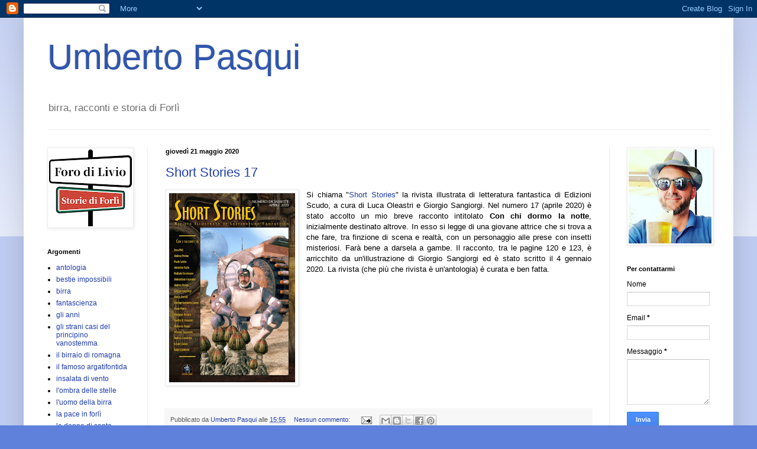

--- FILE ---
content_type: text/html; charset=UTF-8
request_url: https://birrapasqui.blogspot.com/b/stats?style=BLACK_TRANSPARENT&timeRange=ALL_TIME&token=APq4FmB6xrCJYqhfVJjqUo8Kkth_N1KonY31cPuQN3PNUQWNJRq0PSNgPUeizK7TDcftg-tFH44XST8P3n4oaY7Z-uZ3aAwm3Q
body_size: -26
content:
{"total":80886,"sparklineOptions":{"backgroundColor":{"fillOpacity":0.1,"fill":"#000000"},"series":[{"areaOpacity":0.3,"color":"#202020"}]},"sparklineData":[[0,6],[1,4],[2,66],[3,7],[4,7],[5,7],[6,6],[7,8],[8,8],[9,5],[10,13],[11,17],[12,9],[13,94],[14,23],[15,9],[16,5],[17,84],[18,15],[19,3],[20,6],[21,3],[22,3],[23,12],[24,6],[25,1],[26,16],[27,21],[28,4],[29,38]],"nextTickMs":3600000}